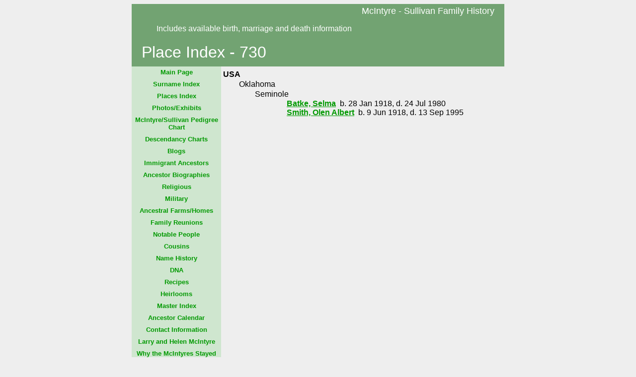

--- FILE ---
content_type: text/html
request_url: https://mcintyregenealogy.com/pd730.htm
body_size: 1625
content:
<!DOCTYPE html>
<html data-site-title="McIntyre - Sullivan Family History" data-page-title="Place Index 730">
 <head>
 <meta charset="windows-1252">
 <meta http-equiv="X-UA-Compatible" content="IE=edge">
 <meta name="viewport" content="width=device-width, initial-scale=1">
 <meta name="Generator" content="Second Site 8.3">
 <!-- PageSet: Place Indexes -->
 <link type="text/css" rel="stylesheet" href="layout10.css">
 <link type="text/css" rel="stylesheet" href="site.css">
 <script src="https://ajax.googleapis.com/ajax/libs/jquery/1.10.2/jquery.min.js"></script>
 <script src="scripts.js"></script>
 <title>McIntyre - Sullivan Family History - Place Index</title>
</head>

<body id="placeindexes">
  <div id="container">
    <div id="headerw"><div id="header"><h2>McIntyre - Sullivan Family History</h2><div id="subtitle">Includes available birth, marriage and death information</div><h1>Place Index - 730</h1><div class="stretch"></div></div></div>
    
    <div id="wrapper">
      <div id="contentw"><div id="content"><div id="placeindex">

<div>USA
<div>Oklahoma
<div id="i949">Seminole<div><div></div><div><a href="p9.htm#i1609">Batke, Selma</a>&#160; b. 28 Jan 1918, d. 24 Jul 1980<br><a href="p171.htm#i1655">Smith, Olen Albert</a>&#160; b. 9 Jun 1918, d. 13 Sep 1995</div></div></div></div></div>
</div>
&#160;</div></div>
    </div>
    <div id="sidebarw"><div id="sidebar"><ul class="menublock menuside"><li><a href="index.htm">Main Page</a></li><li><a href="surname_index.htm">Surname Index</a></li><li><a href="ui13.htm">Places Index</a></li><li><a href="ui12.htm">Photos/Exhibits</a></li><li><a href="ui25.htm#a0">McIntyre/Sullivan Pedigree Chart</a></li><li><a href="ui04.htm">Descendancy Charts</a></li><li><a href="ui49.htm">Blogs</a></li><li><a href="ui09.htm">Immigrant Ancestors</a></li><li><a href="ui160.htm">Ancestor Biographies</a></li><li><a href="ui125.htm">Religious</a></li><li><a href="ui135.htm">Military</a></li><li><a href="ui184.htm">Ancestral Farms/Homes</a></li><li><a href="ui202.htm">Family Reunions</a></li><li><a href="ui37.htm">Notable People</a></li><li><a href="ui116.htm">Cousins</a></li><li><a href="ui179.htm">Name History</a></li><li><a href="ui180.htm">DNA</a></li><li><a href="ui67.htm">Recipes</a></li><li><a href="ui83.htm">Heirlooms</a></li><li><a href="master_index.htm">Master Index</a></li><li><a href="ui170.htm">Ancestor Calendar</a></li><li><a href="ui57.htm">Contact Information</a></li><li><a href="ui16.htm">Larry and Helen McIntyre</a></li><li><a href="ui17.htm">Why the McIntyres Stayed in US</a></li><li><a href="ui40.htm">2011 Ireland Trip</a></li><li><a href="ui209.htm">Remembering Mom on her 100th Birthday</a></li><li><a href="ui117.htm">Search This Site</a></li><li><a href="pd729.htm">Previous Page</a></li><li><a href="pd731.htm">Next Page</a></li></ul></div></div>
    <div id="extraw"><div id="extra"></div></div>
    <div id="footerw"><div id="footer"><div id="menubottom"><ul class="menubottom"><li><a href="pd729.htm">Previous Page</a></li><li><a href="pd731.htm">Next Page</a></li></ul><div class="stretch"></div></div><div id="compiler"><!-- Start of StatCounter Code for Default Guide -->
<script type="text/javascript">
var sc_project=6087329; 
var sc_invisible=1; 
var sc_security="febb9d11"; 
</script>
<script type="text/javascript"
src="http://www.statcounter.com/counter/counter.js"></script>
<noscript><div class="statcounter"><a title="free hit
counters" href="http://statcounter.com/free-hit-counter/"
target="_blank"><img class="statcounter"
src="http://c.statcounter.com/6087329/0/febb9d11/1/"
alt="free hit counters"></a></div></noscript>
<!-- End of StatCounter Code for Default Guide --><br>
Compiler: <a href="JavaScript:hemlink('Elaine.Beaudoin','gmail.com');">Elaine McIntyre Beaudoin</a></div>Site updated on 11 May 2023 at 9:38:03 PM from McIntyre Combined; 2,098 people<div id="credit">Page created by <a href="http://www.JohnCardinal.com/">John Cardinal's</a> <a href="https://www.secondsite8.com/">Second Site</a>  v8.03. &#160;|&#160; Based on a design by <a href="http://www.ContentedDesigns.org/">Contented Designs</a></div></div></div>
    <div class="stretch"></div>
  </div>
</body></html>